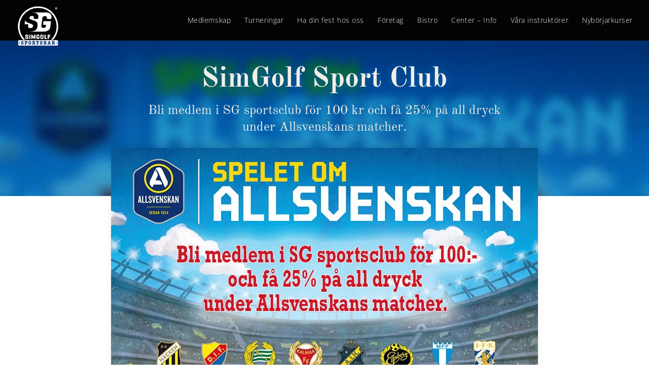

--- FILE ---
content_type: text/css; charset=utf-8
request_url: https://usercontent.one/wp/www.simgolf.se/wp-content/cache/min/1/wp-content/themes/divi-child-theme/style.css?ver=1765987417
body_size: 725
content:
@media only screen and (min-width:981px){.logo_container #logo{min-height:80px;margin-top:12px}.et-fixed-header .logo_container #logo{min-height:50px;margin-top:0}}.single-tribe_events button.waiteraid-widget{text-transform:none!important;padding:18px 25px!important;border:2px solid #EB6918!important;background:#EB6918!important;color:#fff!important;font-weight:700!important;font-size:16px!important;line-height:1.6em!important;font-family:'Open Sans'}.single-tribe_events button.waiteraid-widget:hover{border:2px solid #EA5900!important;background:#EA5900!important}.white .waiteraid-widget{text-transform:uppercase!important;padding:16px 25px!important;border:2px solid #fff!important;background:none!important;color:#fff!important;font-weight:700!important;font-size:14px!important;font-family:'Open Sans'}.white.big .waiteraid-widget{text-transform:none!important;padding:18px 25px!important;border:2px solid #fff!important;background:none!important;color:#fff!important;font-weight:700!important;font-size:16px!important;line-height:1.6em!important;font-family:'Open Sans'}.white .waiteraid-widget:hover,.white.big .waiteraid-widget:hover{border:2px solid #EB6918!important;background:#EB6918!important}.orange .waiteraid-widget:hover{border:2px solid #cc4f08!important;background:#cc4f08!important}#top-menu-nav li a{font-weight:300!important;letter-spacing:0.04em!important}.mobile_menu_bar.mobile_menu_bar_toggle:before{color:#EB6918!important}.et-cart-info{display:none!important}.mobileturn{display:flex;flex-wrap:wrap}.offer-sg .et_pb_pricing_content_top{border-bottom:none!important}.offer-sg .et_pb_pricing_content h2{color:#fff}.post-start .et_pb_post{-webkit-box-shadow:0 14px 8px -10px rgba(0,0,0,.57);-moz-box-shadow:0 14px 8px -10px rgba(0,0,0,.57);box-shadow:0 14px 8px -10px rgba(0,0,0,.57)}.et_main_video_container{margin-bottom:0px!important}.et_mobile_menu{background:#020303!important;border:none!important}@media only screen and (min-width:979px){.et-cart-info{}.et-cart-info span{color:#F3EEE8!important}}.vertical-aligned{display:flex;flex-direction:column;justify-content:center}#main-content .container:before{width:0!important}.websiteby a{font-weight:400!important;font-size:0.9em!important;color:#000!important}.variations_form.cart th label{margin-right:15px}.woocommerce-variation-price{margin-top:-25px!important;margin-bottom:10px!important}.fc-day-grid-event.fc-h-event.fc-event.fc-start.fc-end.halloween_dec_category{background:#191919!important}.fc-day-grid-event.fc-h-event.fc-event.fc-start.fc-end.tacofrossa_dec_category{background:#EB6918!important}.fc-day-grid-event.fc-h-event.fc-event.fc-start.fc-end.jul-pa-simgolf_dec_category{background:#A80300!important}.fc-day-grid-event.fc-h-event.fc-event.fc-start.fc-end.rakfrossa_dec_category{background:#0278AB!important}.fc-day-grid-event.fc-h-event.fc-event.fc-start.fc-end.event-pa-simgolf_dec_category{background:#522C9E!important}.fc-day-grid-event.fc-h-event.fc-event.fc-start.fc-end.pask-pa-simgolf_dec_category{background:#C99700!important}

--- FILE ---
content_type: text/css; charset=utf-8
request_url: https://usercontent.one/wp/www.simgolf.se/wp-content/et-cache/2800/et-core-unified-tb-3428-2800.min.css?media=1763364669?ver=1767811825
body_size: 3928
content:
body,.et_pb_column_1_2 .et_quote_content blockquote cite,.et_pb_column_1_2 .et_link_content a.et_link_main_url,.et_pb_column_1_3 .et_quote_content blockquote cite,.et_pb_column_3_8 .et_quote_content blockquote cite,.et_pb_column_1_4 .et_quote_content blockquote cite,.et_pb_blog_grid .et_quote_content blockquote cite,.et_pb_column_1_3 .et_link_content a.et_link_main_url,.et_pb_column_3_8 .et_link_content a.et_link_main_url,.et_pb_column_1_4 .et_link_content a.et_link_main_url,.et_pb_blog_grid .et_link_content a.et_link_main_url,body .et_pb_bg_layout_light .et_pb_post p,body .et_pb_bg_layout_dark .et_pb_post p{font-size:18px}.et_pb_slide_content,.et_pb_best_value{font-size:20px}body{color:#1e1e1e}h1,h2,h3,h4,h5,h6{color:#1e1e1e}body{line-height:1.8em}.woocommerce #respond input#submit,.woocommerce-page #respond input#submit,.woocommerce #content input.button,.woocommerce-page #content input.button,.woocommerce-message,.woocommerce-error,.woocommerce-info{background:#062e0c!important}#et_search_icon:hover,.mobile_menu_bar:before,.mobile_menu_bar:after,.et_toggle_slide_menu:after,.et-social-icon a:hover,.et_pb_sum,.et_pb_pricing li a,.et_pb_pricing_table_button,.et_overlay:before,.entry-summary p.price ins,.woocommerce div.product span.price,.woocommerce-page div.product span.price,.woocommerce #content div.product span.price,.woocommerce-page #content div.product span.price,.woocommerce div.product p.price,.woocommerce-page div.product p.price,.woocommerce #content div.product p.price,.woocommerce-page #content div.product p.price,.et_pb_member_social_links a:hover,.woocommerce .star-rating span:before,.woocommerce-page .star-rating span:before,.et_pb_widget li a:hover,.et_pb_filterable_portfolio .et_pb_portfolio_filters li a.active,.et_pb_filterable_portfolio .et_pb_portofolio_pagination ul li a.active,.et_pb_gallery .et_pb_gallery_pagination ul li a.active,.wp-pagenavi span.current,.wp-pagenavi a:hover,.nav-single a,.tagged_as a,.posted_in a{color:#062e0c}.et_pb_contact_submit,.et_password_protected_form .et_submit_button,.et_pb_bg_layout_light .et_pb_newsletter_button,.comment-reply-link,.form-submit .et_pb_button,.et_pb_bg_layout_light .et_pb_promo_button,.et_pb_bg_layout_light .et_pb_more_button,.woocommerce a.button.alt,.woocommerce-page a.button.alt,.woocommerce button.button.alt,.woocommerce button.button.alt.disabled,.woocommerce-page button.button.alt,.woocommerce-page button.button.alt.disabled,.woocommerce input.button.alt,.woocommerce-page input.button.alt,.woocommerce #respond input#submit.alt,.woocommerce-page #respond input#submit.alt,.woocommerce #content input.button.alt,.woocommerce-page #content input.button.alt,.woocommerce a.button,.woocommerce-page a.button,.woocommerce button.button,.woocommerce-page button.button,.woocommerce input.button,.woocommerce-page input.button,.et_pb_contact p input[type="checkbox"]:checked+label i:before,.et_pb_bg_layout_light.et_pb_module.et_pb_button{color:#062e0c}.footer-widget h4{color:#062e0c}.et-search-form,.nav li ul,.et_mobile_menu,.footer-widget li:before,.et_pb_pricing li:before,blockquote{border-color:#062e0c}.et_pb_counter_amount,.et_pb_featured_table .et_pb_pricing_heading,.et_quote_content,.et_link_content,.et_audio_content,.et_pb_post_slider.et_pb_bg_layout_dark,.et_slide_in_menu_container,.et_pb_contact p input[type="radio"]:checked+label i:before{background-color:#062e0c}.container,.et_pb_row,.et_pb_slider .et_pb_container,.et_pb_fullwidth_section .et_pb_title_container,.et_pb_fullwidth_section .et_pb_title_featured_container,.et_pb_fullwidth_header:not(.et_pb_fullscreen) .et_pb_fullwidth_header_container{max-width:1540px}.et_boxed_layout #page-container,.et_boxed_layout.et_non_fixed_nav.et_transparent_nav #page-container #top-header,.et_boxed_layout.et_non_fixed_nav.et_transparent_nav #page-container #main-header,.et_fixed_nav.et_boxed_layout #page-container #top-header,.et_fixed_nav.et_boxed_layout #page-container #main-header,.et_boxed_layout #page-container .container,.et_boxed_layout #page-container .et_pb_row{max-width:1700px}a{color:#003425}#main-header,#main-header .nav li ul,.et-search-form,#main-header .et_mobile_menu{background-color:#020303}#main-header .nav li ul{background-color:#e9e2da}.nav li ul{border-color:rgba(30,30,30,0)}.et_secondary_nav_enabled #page-container #top-header{background-color:#062e0c!important}#et-secondary-nav li ul{background-color:#062e0c}.et_header_style_centered .mobile_nav .select_page,.et_header_style_split .mobile_nav .select_page,.et_nav_text_color_light #top-menu>li>a,.et_nav_text_color_dark #top-menu>li>a,#top-menu a,.et_mobile_menu li a,.et_nav_text_color_light .et_mobile_menu li a,.et_nav_text_color_dark .et_mobile_menu li a,#et_search_icon:before,.et_search_form_container input,span.et_close_search_field:after,#et-top-navigation .et-cart-info{color:#ffffff}.et_search_form_container input::-moz-placeholder{color:#ffffff}.et_search_form_container input::-webkit-input-placeholder{color:#ffffff}.et_search_form_container input:-ms-input-placeholder{color:#ffffff}#top-menu li.current-menu-ancestor>a,#top-menu li.current-menu-item>a,#top-menu li.current_page_item>a{color:#eb6918}#main-footer{background-color:#062e0c}#main-footer .footer-widget h4,#main-footer .widget_block h1,#main-footer .widget_block h2,#main-footer .widget_block h3,#main-footer .widget_block h4,#main-footer .widget_block h5,#main-footer .widget_block h6{color:#062e0c}.footer-widget li:before{border-color:#062e0c}#footer-widgets .footer-widget li:before{top:12.3px}#footer-bottom{background-color:#003327}#footer-info,#footer-info a{color:#f3eee8}#footer-info{font-size:13px}.woocommerce a.button.alt,.woocommerce-page a.button.alt,.woocommerce button.button.alt,.woocommerce button.button.alt.disabled,.woocommerce-page button.button.alt,.woocommerce-page button.button.alt.disabled,.woocommerce input.button.alt,.woocommerce-page input.button.alt,.woocommerce #respond input#submit.alt,.woocommerce-page #respond input#submit.alt,.woocommerce #content input.button.alt,.woocommerce-page #content input.button.alt,.woocommerce a.button,.woocommerce-page a.button,.woocommerce button.button,.woocommerce-page button.button,.woocommerce input.button,.woocommerce-page input.button,.woocommerce #respond input#submit,.woocommerce-page #respond input#submit,.woocommerce #content input.button,.woocommerce-page #content input.button,.woocommerce-message a.button.wc-forward,body .et_pb_button{font-size:22px;border-color:#003425}.woocommerce.et_pb_button_helper_class a.button.alt,.woocommerce-page.et_pb_button_helper_class a.button.alt,.woocommerce.et_pb_button_helper_class button.button.alt,.woocommerce.et_pb_button_helper_class button.button.alt.disabled,.woocommerce-page.et_pb_button_helper_class button.button.alt,.woocommerce-page.et_pb_button_helper_class button.button.alt.disabled,.woocommerce.et_pb_button_helper_class input.button.alt,.woocommerce-page.et_pb_button_helper_class input.button.alt,.woocommerce.et_pb_button_helper_class #respond input#submit.alt,.woocommerce-page.et_pb_button_helper_class #respond input#submit.alt,.woocommerce.et_pb_button_helper_class #content input.button.alt,.woocommerce-page.et_pb_button_helper_class #content input.button.alt,.woocommerce.et_pb_button_helper_class a.button,.woocommerce-page.et_pb_button_helper_class a.button,.woocommerce.et_pb_button_helper_class button.button,.woocommerce-page.et_pb_button_helper_class button.button,.woocommerce.et_pb_button_helper_class input.button,.woocommerce-page.et_pb_button_helper_class input.button,.woocommerce.et_pb_button_helper_class #respond input#submit,.woocommerce-page.et_pb_button_helper_class #respond input#submit,.woocommerce.et_pb_button_helper_class #content input.button,.woocommerce-page.et_pb_button_helper_class #content input.button,body.et_pb_button_helper_class .et_pb_button,body.et_pb_button_helper_class .et_pb_module.et_pb_button{color:#003425}.woocommerce a.button.alt:after,.woocommerce-page a.button.alt:after,.woocommerce button.button.alt:after,.woocommerce-page button.button.alt:after,.woocommerce input.button.alt:after,.woocommerce-page input.button.alt:after,.woocommerce #respond input#submit.alt:after,.woocommerce-page #respond input#submit.alt:after,.woocommerce #content input.button.alt:after,.woocommerce-page #content input.button.alt:after,.woocommerce a.button:after,.woocommerce-page a.button:after,.woocommerce button.button:after,.woocommerce-page button.button:after,.woocommerce input.button:after,.woocommerce-page input.button:after,.woocommerce #respond input#submit:after,.woocommerce-page #respond input#submit:after,.woocommerce #content input.button:after,.woocommerce-page #content input.button:after,body .et_pb_button:after{font-size:35.2px}body .et_pb_bg_layout_light.et_pb_button:hover,body .et_pb_bg_layout_light .et_pb_button:hover,body .et_pb_button:hover{color:#003425!important;border-color:rgba(0,52,37,0)!important}.woocommerce a.button.alt:hover,.woocommerce-page a.button.alt:hover,.woocommerce button.button.alt:hover,.woocommerce button.button.alt.disabled:hover,.woocommerce-page button.button.alt:hover,.woocommerce-page button.button.alt.disabled:hover,.woocommerce input.button.alt:hover,.woocommerce-page input.button.alt:hover,.woocommerce #respond input#submit.alt:hover,.woocommerce-page #respond input#submit.alt:hover,.woocommerce #content input.button.alt:hover,.woocommerce-page #content input.button.alt:hover,.woocommerce a.button:hover,.woocommerce-page a.button:hover,.woocommerce button.button:hover,.woocommerce-page button.button:hover,.woocommerce input.button:hover,.woocommerce-page input.button:hover,.woocommerce #respond input#submit:hover,.woocommerce-page #respond input#submit:hover,.woocommerce #content input.button:hover,.woocommerce-page #content input.button:hover{color:#003425!important;border-color:rgba(0,52,37,0)!important}h1,h2,h3,h4,h5,h6,.et_quote_content blockquote p,.et_pb_slide_description .et_pb_slide_title{line-height:1.3em}@media only screen and (min-width:981px){#logo{max-height:70%}.et_pb_svg_logo #logo{height:70%}.et_header_style_left .et-fixed-header #et-top-navigation,.et_header_style_split .et-fixed-header #et-top-navigation{padding:25px 0 0 0}.et_header_style_left .et-fixed-header #et-top-navigation nav>ul>li>a,.et_header_style_split .et-fixed-header #et-top-navigation nav>ul>li>a{padding-bottom:25px}.et_header_style_centered header#main-header.et-fixed-header .logo_container{height:50px}.et_header_style_split #main-header.et-fixed-header .centered-inline-logo-wrap{width:50px;margin:-50px 0}.et_header_style_split .et-fixed-header .centered-inline-logo-wrap #logo{max-height:50px}.et_pb_svg_logo.et_header_style_split .et-fixed-header .centered-inline-logo-wrap #logo{height:50px}.et_header_style_slide .et-fixed-header #et-top-navigation,.et_header_style_fullscreen .et-fixed-header #et-top-navigation{padding:16px 0 16px 0!important}.et_fixed_nav #page-container .et-fixed-header#top-header{background-color:#003425!important}.et_fixed_nav #page-container .et-fixed-header#top-header #et-secondary-nav li ul{background-color:#003425}.et-fixed-header #top-menu li a{font-size:13px}.et-fixed-header #top-menu a,.et-fixed-header #et_search_icon:before,.et-fixed-header #et_top_search .et-search-form input,.et-fixed-header .et_search_form_container input,.et-fixed-header .et_close_search_field:after,.et-fixed-header #et-top-navigation .et-cart-info{color:#e9e2da!important}.et-fixed-header .et_search_form_container input::-moz-placeholder{color:#e9e2da!important}.et-fixed-header .et_search_form_container input::-webkit-input-placeholder{color:#e9e2da!important}.et-fixed-header .et_search_form_container input:-ms-input-placeholder{color:#e9e2da!important}.et-fixed-header #top-menu li.current-menu-ancestor>a,.et-fixed-header #top-menu li.current-menu-item>a,.et-fixed-header #top-menu li.current_page_item>a{color:#eb6918!important}.et-fixed-header#top-header a{color:#1e1e1e}}@media only screen and (min-width:1925px){.et_pb_row{padding:38px 0}.et_pb_section{padding:77px 0}.single.et_pb_pagebuilder_layout.et_full_width_page .et_post_meta_wrapper{padding-top:115px}.et_pb_fullwidth_section{padding:0}}@media only screen and (max-width:980px){.et_header_style_centered .mobile_nav .select_page,.et_header_style_split .mobile_nav .select_page,.et_mobile_menu li a,.mobile_menu_bar:before,.et_nav_text_color_light #top-menu>li>a,.et_nav_text_color_dark #top-menu>li>a,#top-menu a,.et_mobile_menu li a,#et_search_icon:before,#et_top_search .et-search-form input,.et_search_form_container input,#et-top-navigation .et-cart-info{color:#e9e2da}.et_close_search_field:after{color:#e9e2da!important}.et_search_form_container input::-moz-placeholder{color:#e9e2da}.et_search_form_container input::-webkit-input-placeholder{color:#e9e2da}.et_search_form_container input:-ms-input-placeholder{color:#e9e2da}}	h1,h2,h3,h4,h5,h6{font-family:'Old Standard TT',Georgia,"Times New Roman",serif}body,input,textarea,select{font-family:'Old Standard TT',Georgia,"Times New Roman",serif}#main-header,#et-top-navigation{font-family:'Open Sans',Helvetica,Arial,Lucida,sans-serif}div.et_pb_section.et_pb_section_0_tb_footer{background-image:linear-gradient(180deg,#020303 0%,#002919 100%)!important}.et_pb_section_0_tb_footer.et_pb_section{padding-top:6vw;padding-bottom:2vw;background-color:#020303!important}.et_pb_row_0_tb_footer.et_pb_row{padding-bottom:60px!important;padding-bottom:60px}.et_pb_row_0_tb_footer,body #page-container .et-db #et-boc .et-l .et_pb_row_0_tb_footer.et_pb_row,body.et_pb_pagebuilder_layout.single #page-container #et-boc .et-l .et_pb_row_0_tb_footer.et_pb_row,body.et_pb_pagebuilder_layout.single.et_full_width_page #page-container #et-boc .et-l .et_pb_row_0_tb_footer.et_pb_row{width:90%}.et_pb_text_0_tb_footer.et_pb_text,.et_pb_text_0_tb_footer.et_pb_text a,.et_pb_text_1_tb_footer.et_pb_text,.et_pb_text_1_tb_footer.et_pb_text a,.et_pb_text_2_tb_footer.et_pb_text,.et_pb_text_2_tb_footer.et_pb_text a,.et_pb_text_3_tb_footer.et_pb_text,.et_pb_text_3_tb_footer.et_pb_text a,.et_pb_text_4_tb_footer.et_pb_text,.et_pb_text_5_tb_footer.et_pb_text,.et_pb_text_5_tb_footer.et_pb_text a,.et_pb_text_6_tb_footer.et_pb_text,.et_pb_text_6_tb_footer.et_pb_text a,.et_pb_text_7_tb_footer.et_pb_text,.et_pb_text_7_tb_footer.et_pb_text a,.et_pb_text_8_tb_footer.et_pb_text,.et_pb_text_10_tb_footer.et_pb_text,.et_pb_text_11_tb_footer.et_pb_text,.et_pb_text_12_tb_footer.et_pb_text,.et_pb_text_12_tb_footer.et_pb_text a,.et_pb_text_13_tb_footer.et_pb_text,.et_pb_text_14_tb_footer.et_pb_text{color:#E9E2DA!important}.et_pb_text_0_tb_footer,.et_pb_text_2_tb_footer,.et_pb_text_5_tb_footer,.et_pb_text_7_tb_footer,.et_pb_text_12_tb_footer{font-size:13px;margin-bottom:10px!important}.et_pb_text_0_tb_footer h4,.et_pb_text_2_tb_footer h4,.et_pb_text_5_tb_footer h4,.et_pb_text_7_tb_footer h4,.et_pb_text_8_tb_footer h4,.et_pb_text_12_tb_footer h4{font-family:'Open Sans',Helvetica,Arial,Lucida,sans-serif;font-weight:600;text-transform:uppercase;font-size:15px;color:rgba(233,226,218,0.59)!important;letter-spacing:0.1em}.et_pb_text_1_tb_footer,.et_pb_text_6_tb_footer{line-height:2em;font-family:'Open Sans',Helvetica,Arial,Lucida,sans-serif;font-weight:300;font-size:14.1px;letter-spacing:0.05em;line-height:2em;margin-bottom:50px!important}.et_pb_text_1_tb_footer h4,.et_pb_text_3_tb_footer h4,.et_pb_text_4_tb_footer h4,.et_pb_text_6_tb_footer h4,.et_pb_text_9_tb_footer h4,.et_pb_text_10_tb_footer h4,.et_pb_text_11_tb_footer h4{font-family:'Open Sans',Helvetica,Arial,Lucida,sans-serif;font-weight:700;text-transform:uppercase;font-size:14px;color:rgba(233,226,218,0.76)!important;letter-spacing:0.2em}.et_pb_text_3_tb_footer{line-height:2em;font-family:'Open Sans',Helvetica,Arial,Lucida,sans-serif;font-weight:300;font-size:14.1px;letter-spacing:0.05em;line-height:2em}.et_pb_text_4_tb_footer{line-height:2em;font-family:'Open Sans',Helvetica,Arial,Lucida,sans-serif;font-weight:300;text-transform:uppercase;font-size:14.1px;letter-spacing:0.12em;line-height:2em;margin-bottom:50px!important}.et_pb_text_4_tb_footer.et_pb_text a,.et_pb_text_8_tb_footer.et_pb_text a,.et_pb_text_9_tb_footer.et_pb_text a,.et_pb_text_10_tb_footer.et_pb_text a,.et_pb_text_11_tb_footer.et_pb_text a{color:#E9E2DA!important;transition:color 300ms ease 0ms}.et_pb_text_4_tb_footer.et_pb_text a:hover,.et_pb_text_8_tb_footer.et_pb_text a:hover,.et_pb_text_9_tb_footer.et_pb_text a:hover,.et_pb_text_10_tb_footer.et_pb_text a:hover,.et_pb_text_11_tb_footer.et_pb_text a:hover{color:#EB6918!important}.et_pb_button_0_tb_footer_wrapper .et_pb_button_0_tb_footer,.et_pb_button_0_tb_footer_wrapper .et_pb_button_0_tb_footer:hover,.et_pb_button_1_tb_footer_wrapper .et_pb_button_1_tb_footer,.et_pb_button_1_tb_footer_wrapper .et_pb_button_1_tb_footer:hover{padding-top:16px!important;padding-right:30px!important;padding-bottom:16px!important;padding-left:30px!important}.et_pb_button_0_tb_footer_wrapper,.et_pb_button_1_tb_footer_wrapper{margin-top:30px!important}body #page-container .et_pb_section .et_pb_button_0_tb_footer{color:#FFFFFF!important;border-width:2px!important;border-color:#EB6918;border-radius:1px;letter-spacing:0.2em;font-size:14px;font-family:'Open Sans',Helvetica,Arial,Lucida,sans-serif!important;font-weight:700!important;text-transform:uppercase!important;background-color:#EB6918}body #page-container .et_pb_section .et_pb_button_0_tb_footer:hover,body #page-container .et_pb_section .et_pb_button_1_tb_footer:hover{border-color:#ea5900!important;background-image:initial;background-color:#ea5900}body #page-container .et_pb_section .et_pb_button_0_tb_footer:after,body #page-container .et_pb_section .et_pb_button_1_tb_footer:after{font-size:1.6em}body.et_button_custom_icon #page-container .et_pb_button_0_tb_footer:after{font-size:14px}.et_pb_button_0_tb_footer,.et_pb_button_1_tb_footer{z-index:4;position:relative;transition:background-color 300ms ease 0ms,border 300ms ease 0ms}.et_pb_button_0_tb_footer,.et_pb_button_0_tb_footer:after,.et_pb_button_1_tb_footer,.et_pb_button_1_tb_footer:after{transition:all 300ms ease 0ms}ul.et_pb_social_media_follow_0_tb_footer a.icon{border-radius:50% 50% 50% 50%}.et_pb_social_media_follow_0_tb_footer li.et_pb_social_icon a.icon:before{color:#002919}.et_pb_social_media_follow_0_tb_footer li a.icon:before{font-size:25px;line-height:50px;height:50px;width:50px}.et_pb_social_media_follow_0_tb_footer li a.icon{height:50px;width:50px}.et_pb_text_8_tb_footer{line-height:1.3em;font-size:13px;line-height:1.3em;margin-bottom:10px!important}.et_pb_text_8_tb_footer a{line-height:1.1em}.et_pb_text_8_tb_footer ul li,.et_pb_text_13_tb_footer{line-height:1.5em;line-height:1.5em}.et_pb_text_8_tb_footer ul{list-style-type:none!important;padding-left:5px!important}.et_pb_text_9_tb_footer.et_pb_text{color:rgba(233,226,218,0.76)!important}.et_pb_text_9_tb_footer{line-height:2em;font-family:'Open Sans',Helvetica,Arial,Lucida,sans-serif;font-weight:700;text-transform:uppercase;font-size:14.1px;letter-spacing:0.05em;line-height:2em;margin-top:0px!important;margin-bottom:0px!important;margin-left:0px!important}.et_pb_text_9_tb_footer a{font-family:'Open Sans',Helvetica,Arial,Lucida,sans-serif}.et_pb_text_9_tb_footer ul,.et_pb_text_11_tb_footer ul{list-style-type:none!important}.et_pb_text_10_tb_footer{line-height:2em;font-family:'Open Sans',Helvetica,Arial,Lucida,sans-serif;font-weight:300;font-size:14.1px;letter-spacing:0.05em;line-height:2em;margin-top:0px!important;margin-bottom:-13px!important;margin-left:0px!important}.et_pb_text_10_tb_footer ul{list-style-type:none!important;padding-left:3px!important}.et_pb_text_11_tb_footer{line-height:2em;font-family:'Open Sans',Helvetica,Arial,Lucida,sans-serif;font-weight:300;font-size:14.1px;letter-spacing:0.05em;line-height:2em;margin-top:0px!important;margin-bottom:10px!important;margin-left:-10px!important}.et_pb_image_1_tb_footer{margin-bottom:50px!important;max-width:200px;text-align:left;margin-left:0}.et_pb_divider_0_tb_footer{margin-bottom:50px!important}.et_pb_divider_0_tb_footer:before{border-top-color:rgba(233,226,218,0.16)}.et_pb_image_2_tb_footer{max-width:50px;text-align:left;margin-left:0}body #page-container .et_pb_section .et_pb_button_1_tb_footer{color:#E9E2DA!important;border-width:2px!important;border-color:#E9E2DA;border-radius:1px;letter-spacing:0.1em;font-size:13px;font-family:'Open Sans',Helvetica,Arial,Lucida,sans-serif!important;font-weight:700!important;text-transform:uppercase!important}body.et_button_custom_icon #page-container .et_pb_button_1_tb_footer:after{font-size:13px}.et_pb_row_1_tb_footer{border-top-width:2px;border-top-style:dashed;border-top-color:rgba(255,255,255,0.06)}.et_pb_row_1_tb_footer.et_pb_row{padding-top:37px!important;padding-bottom:37px!important;padding-top:37px;padding-bottom:37px}.et_pb_text_14_tb_footer{font-family:'Open Sans',Helvetica,Arial,Lucida,sans-serif;font-size:13.2px;letter-spacing:0.04em}.et_pb_text_14_tb_footer.et_pb_text a{color:rgba(233,226,218,0.86)!important}.et_pb_social_media_follow_network_0_tb_footer a.icon{background-color:#E9E2DA!important}@media only screen and (max-width:980px){.et_pb_button_0_tb_footer_wrapper .et_pb_button_0_tb_footer,.et_pb_button_0_tb_footer_wrapper .et_pb_button_0_tb_footer:hover,.et_pb_button_1_tb_footer_wrapper .et_pb_button_1_tb_footer,.et_pb_button_1_tb_footer_wrapper .et_pb_button_1_tb_footer:hover{padding-top:16px!important;padding-right:30px!important;padding-bottom:16px!important;padding-left:30px!important}body #page-container .et_pb_section .et_pb_button_0_tb_footer:after,body #page-container .et_pb_section .et_pb_button_1_tb_footer:after{display:inline-block;opacity:0}body #page-container .et_pb_section .et_pb_button_0_tb_footer:hover:after,body #page-container .et_pb_section .et_pb_button_1_tb_footer:hover:after{opacity:1}.et_pb_image_1_tb_footer .et_pb_image_wrap img,.et_pb_image_2_tb_footer .et_pb_image_wrap img{width:auto}.et_pb_row_1_tb_footer{border-top-width:2px;border-top-style:dashed;border-top-color:rgba(255,255,255,0.06)}}@media only screen and (max-width:767px){.et_pb_button_0_tb_footer_wrapper .et_pb_button_0_tb_footer,.et_pb_button_0_tb_footer_wrapper .et_pb_button_0_tb_footer:hover,.et_pb_button_1_tb_footer_wrapper .et_pb_button_1_tb_footer,.et_pb_button_1_tb_footer_wrapper .et_pb_button_1_tb_footer:hover{padding-top:15px!important;padding-right:26px!important;padding-bottom:15px!important;padding-left:26px!important}body #page-container .et_pb_section .et_pb_button_0_tb_footer:after,body #page-container .et_pb_section .et_pb_button_1_tb_footer:after{display:inline-block;opacity:0}body #page-container .et_pb_section .et_pb_button_0_tb_footer:hover:after,body #page-container .et_pb_section .et_pb_button_1_tb_footer:hover:after{opacity:1}.et_pb_image_1_tb_footer .et_pb_image_wrap img,.et_pb_image_2_tb_footer .et_pb_image_wrap img{width:auto}.et_pb_row_1_tb_footer{border-top-width:2px;border-top-style:dashed;border-top-color:rgba(255,255,255,0.06)}}div.et_pb_section.et_pb_section_0{background-position:center top;background-blend-mode:multiply;background-image:linear-gradient(180deg,#018ac4 0%,rgba(1,138,196,0.75) 100%),url(https://www.simgolf.se/wp-content/uploads/2023/06/allsvenskan_sportsclub-2.jpg)!important}.et_pb_section_0.et_pb_section{padding-top:40px;padding-bottom:80px;background-color:inherit!important}.et_pb_section_0,.et_pb_section_1{transition:border-radius 300ms ease 0ms}.et_pb_row_0.et_pb_row{padding-top:0px!important;padding-top:0px}.et_pb_row_0,body #page-container .et-db #et-boc .et-l .et_pb_row_0.et_pb_row,body.et_pb_pagebuilder_layout.single #page-container #et-boc .et-l .et_pb_row_0.et_pb_row,body.et_pb_pagebuilder_layout.single.et_full_width_page #page-container #et-boc .et-l .et_pb_row_0.et_pb_row{max-width:1240px}.et_pb_text_0.et_pb_text{color:#FFFFFF!important}.et_pb_text_0 h1{font-family:'Old Standard TT',Georgia,"Times New Roman",serif;font-weight:700;font-size:56px;color:#f3eee8!important;line-height:1.3em;text-align:center;text-shadow:0em 0em 0.3em #0965a4}.et_pb_text_0 h2{font-family:'Old Standard TT',Georgia,"Times New Roman",serif;color:#f3eee8!important;line-height:1.3em;text-align:center;text-shadow:0em 0em 0.3em #0965a4}.et_pb_text_0{margin-bottom:3px!important;max-width:700px}div.et_pb_section.et_pb_section_1{background-image:linear-gradient(180deg,rgba(30,30,30,0) 0%,rgba(255,255,255,0) 99%)!important}.et_pb_section_1.et_pb_section{padding-top:0vw;padding-bottom:5vw;background-color:rgba(160,109,81,0)!important}.et_pb_row_1.et_pb_row{margin-top:-120px!important;margin-bottom:140px!important}.et_pb_row_1{z-index:4!important;position:relative}.et_pb_image_0 .et_pb_image_wrap{box-shadow:0px -13px 18px -6px rgba(0,0,0,0.12)}.et_pb_image_0{text-align:center}.et_pb_text_0.et_pb_module{margin-left:auto!important;margin-right:auto!important}@media only screen and (max-width:980px){.et_pb_section_0.et_pb_section{padding-top:90px;padding-bottom:40px}.et_pb_text_0 h1{font-size:40px}.et_pb_text_0 h2{font-size:26px;line-height:1.3em}.et_pb_row_1.et_pb_row{padding-top:0px!important;padding-right:0%!important;padding-bottom:80px!important;padding-left:0%!important;margin-top:-60px!important;margin-bottom:140px!important;padding-top:0px!important;padding-right:0%!important;padding-bottom:80px!important;padding-left:0%!important}.et_pb_image_0 .et_pb_image_wrap img{width:auto}}@media only screen and (max-width:767px){.et_pb_section_0.et_pb_section{padding-top:90px;padding-bottom:0px}.et_pb_text_0 h1{font-size:40px}.et_pb_text_0 h2{font-size:18px;line-height:1.4em}.et_pb_row_1.et_pb_row{padding-top:0px!important;padding-right:0%!important;padding-bottom:60px!important;padding-left:0%!important;margin-top:-40px!important;padding-top:0px!important;padding-right:0%!important;padding-bottom:60px!important;padding-left:0%!important}.et_pb_row_1,body #page-container .et-db #et-boc .et-l .et_pb_row_1.et_pb_row,body.et_pb_pagebuilder_layout.single #page-container #et-boc .et-l .et_pb_row_1.et_pb_row,body.et_pb_pagebuilder_layout.single.et_full_width_page #page-container #et-boc .et-l .et_pb_row_1.et_pb_row{width:90%}.et_pb_image_0 .et_pb_image_wrap img{width:auto}}

--- FILE ---
content_type: text/javascript; charset=utf-8
request_url: https://usercontent.one/wp/www.simgolf.se/wp-content/cache/min/1/widget.min.js?ver=1765987417
body_size: 2786
content:
(function(){var __DOMReady=function(a,b,c){b=document,c="addEventListener";b[c]?b[c]("DOMContentLoaded",a):window.attachEvent("onload",a)};var clientId=undefined;var gaLoaded=!1;var isMobile=/(android|bb\d+|meego).+mobile|avantgo|bada\/|blackberry|blazer|compal|elaine|fennec|hiptop|iemobile|ip(hone|od)|iris|kindle|lge |maemo|midp|mmp|mobile.+firefox|netfront|opera m(ob|in)i|palm( os)?|phone|p(ixi|re)\/|plucker|pocket|psp|series(4|6)0|symbian|treo|up\.(browser|link)|vodafone|wap|windows ce|xda|xiino/i.test(navigator.userAgent||navigator.vendor||window.opera);var getGAID=function(){if(gaLoaded==!0)return;var ga4Trackers=Object.keys(window.google_tag_manager||[]).filter(e=>{return e.substring(0,2)=='G-'});if(ga4Trackers.length&&ga4Trackers.length>0){clientId=ga4Trackers[0];gaLoaded=!0;console.log("Tracker found")}else{if(typeof(ga)!=='undefined'){if(typeof(ga.getAll)==='function'){clientId=ga.getAll();if(clientId&&typeof(clientId[0])!=='undefined')
clientId=clientId[0].get("clientId");console.log('Set client ID',clientId);gaLoaded=!0}else{ga(function(tracker){clientId=tracker.get("clientId");console.log('Set client async ID',clientId);gaLoaded=!0})}}else{console.log("No GA found.")}}}
__DOMReady(function(){bindEvents()});if('addEventListener' in window){window.addEventListener('load',function(){})}
function checkIfSafari(){var ua=navigator.userAgent.toLowerCase();if(ua.indexOf('safari')!=-1){if(ua.indexOf('chrome')>-1){return!1}else{return!0}}
return!1}
function checkIfPopup(){var domain=window.location.hostname;if(!domain)return!1;if(domain.indexOf('bokabord.se')>=0)return!1;if(domain.indexOf('waiteraid.com')>=0)return!1;var qs=document.querySelector(".waiteraid-widget");var hash=!1;if(!qs||!(hash=qs.getAttribute("data-hash")))return!1;var url="https://api.bokabord.se/restaurants/"+hash+"/promotions";var ls=window.localStorage;if(!ls)return!1;if(shouldFetchData()){fetch(url).then(function(response){if(response.status!==200){throw new Error(`HTTP error! Status: ${response.status}`)}
return response.json()}).then(function(data){if(!data.hasOwnProperty("data")){throw new Error("Invalid promotion data!")}
if(!data.data.hasOwnProperty('popup'))
throw new Error("Invalid promotion data");var domainCheck=data.data.hasOwnProperty('domain')?data.data.domain:!1;if(domainCheck&&domainCheck!==null&&domainCheck.indexOf(domain)<0)return!1;var _popup=document.createElement("div");_popup.setAttribute("id","waiteraid-promotion-popup");var css=document.createElement("style");css.setAttribute("type","text/css");css.innerHTML='#waiteraid-promotion-popup{display:none;position:absolute;left:0;top:0;width:100%;height:100%;background:rgba(0,0,0,.75)}#waiteraid-promotion-popup.pp-visible{display:flex;justify-content:center;align-items:center}#waiteraid-promotion-popup .pp-content{width:340px;min-height:200px;background:#fff;border-radius:5px;padding:40px;position:relative;font-family:sans-serif;font-size:14px;line-height:22px}#waiteraid-promotion-popup .pp-content h1{padding:0;margin:0 0 12px;font-size:16px;text-transform:uppercase}#waiteraid-promotion-popup .pp-content div{margin-bottom:12px}#waiteraid-promotion-popup .pp-content div.p-date{display:flex;align-items:center}#waiteraid-promotion-popup .pp-content .p-close{position:absolute;right:25px;top:20px;cursor:pointer}#waiteraid-promotion-popup .pp-content button{position:absolute;left:40px;right:40px;bottom:40px;background:#000;color:#fff;padding:10px;cursor:pointer;border:none;outline:0;box-shadow:none}@media only screen and (max-width:500px){#waiteraid-promotion-popup .pp-content{margin:0 20px}}';document.querySelector("head").appendChild(css);_popup.innerHTML=data.data.popup;document.body.appendChild(_popup);ls.setItem('lastWaPrFetch',Date.now());_popup.classList.add("pp-visible");_popup.querySelector(".p-close").addEventListener("click",function(e){document.body.removeChild(_popup)});_popup.querySelector("button").addEventListener("click",function(){window.setTimeout(function(){document.body.removeChild(_popup)},500)})}).catch(function(error){console.error('Error fetching the JSON data:',error)})}}
function shouldFetchData(){var ls=window.localStorage;if(!ls)return!1;const lastFetch=ls.getItem('lastWaPrFetch');const oneDay=1*60*60*1000;if(!lastFetch){return!0}
const now=Date.now();return(now-lastFetch)>oneDay}
function bindEvents(){getGAID();checkIfPopup();document.addEventListener("click",function(e){var qs=document.querySelectorAll(".waiteraid-widget");if(qs){var el=e.target,index=-1;while(el&&((index=Array.prototype.indexOf.call(qs,el))===-1)){el=el.parentElement}
if(index>-1){e.preventDefault();e.stopPropagation();var checkTemp=el.getAttribute("data-temp-check")||!1;if(checkIfSafari()&&checkTemp=="yes"){var wk=window.open("https://app.bokabord.se/reservation/setck","wawindow","toolbar=no,location=no,status=no,menubar=no,scrollbars=no,resizable=no,width=1,height=1");window.setTimeout(function(){loadIframeWidget(el);wk.close()},1000)}else{loadIframeWidget(el)}}}})}
function loadIframeWidget(el){getGAID();var body=document.querySelector("body");var html=document.documentElement;var hash=el.getAttribute("data-hash")||!1;var ga4Id=el.getAttribute("data-ga4-id")||'';var lang=el.getAttribute("data-lang")||'';var mc_meals=el.getAttribute("data-mc-meals")||'';lang=lang==='sv'?'sw':lang;var groupId=el.getAttribute("data-groupid")||'';var mealId=el.getAttribute("data-mealid")||'';var isBB=el.getAttribute('data-is-bb')||'';var skipga=el.getAttribute("data-skip-ga")==1;var ga_cid=el.getAttribute("data-ga-cid")||'';var ga_sid=el.getAttribute("data-ga-sid")||'';if(!hash)return!1;var iframe_url=location.protocol+"//app.bokabord.se/reservation/?app_type=bokabord&hash="+hash;if(isBB&&isBB==='yes')
iframe_url+='&is_bokabord_web=Y';if(lang&&lang.length==2){iframe_url+='&lang='+lang}
if(groupId&&groupId>0){iframe_url+='&mr='+groupId}
if(mealId&&mealId>0){iframe_url+='&mealid='+mealId}
if(typeof(clientId)!=='undefined'){iframe_url+='&gaci='+clientId}
if(mc_meals){iframe_url+='&mc_meals='+mc_meals}
if(ga_cid)
iframe_url+='&gcid='+ga_cid;if(ga_sid)
iframe_url+='&ga_sid='+ga_sid;if(isMobile){window.location.href=iframe_url}else{[].slice.call(document.querySelectorAll(".bb_modaloverlay")).forEach(function(md){body.removeChild(md)});html.classList.remove('with-popup');var wa_popupElement=document.createElement("div");var wa_modal=document.createElement("div");wa_popupElement.classList.add("bb_modaloverlay");wa_popupElement.addEventListener("click",function(e){e.stopPropagation()});wa_modal.addEventListener("click",function(e){e.stopPropagation()});wa_modal.style.minHeight="calc(100vh - 30px)";wa_modal.classList.add("bb_modal");wa_popupElement.appendChild(wa_modal);var iframe=document.createElement("iframe");iframe.setAttribute("src",iframe_url);iframe.setAttribute("frameborder","0");iframe.setAttribute("scrolling","auto");iframe.setAttribute("width","100%");iframe.setAttribute("height","100%");wa_modal.appendChild(iframe);body.appendChild(wa_popupElement);html.classList.add('with-popup')}
window.addEventListener("message",function(event){var _md=document.querySelector(".bb_modaloverlay .bb_modal");if(event.data==="closeWaiteraidFrame"){document.documentElement.classList.remove('with-popup');[].slice.call(document.querySelectorAll(".bb_modaloverlay")).forEach(function(md){body.removeChild(md)});body.style.position=""}else if(event.data==='scrollTop'){document.querySelector('.bb_modaloverlay').scrollTo(0,0)}else{if(contentHeight=parseInt(event.data)){var wWidth=parseInt(window.innerWidth);if(parseInt(window.innerWidth)<=748||isMobile){_md.style.height=""}else{_md.style.height=contentHeight+"px"}}}});if(!isMobile){var cssId="modalcss";if(!document.getElementById(cssId)){var head=document.getElementsByTagName("head")[0];var link=document.createElement("link");link.id=cssId;link.rel="stylesheet";link.type="text/css";link.href=location.protocol+"//app.bokabord.se/widget-popup/modal.css";link.media="all";head.appendChild(link)}}}})()